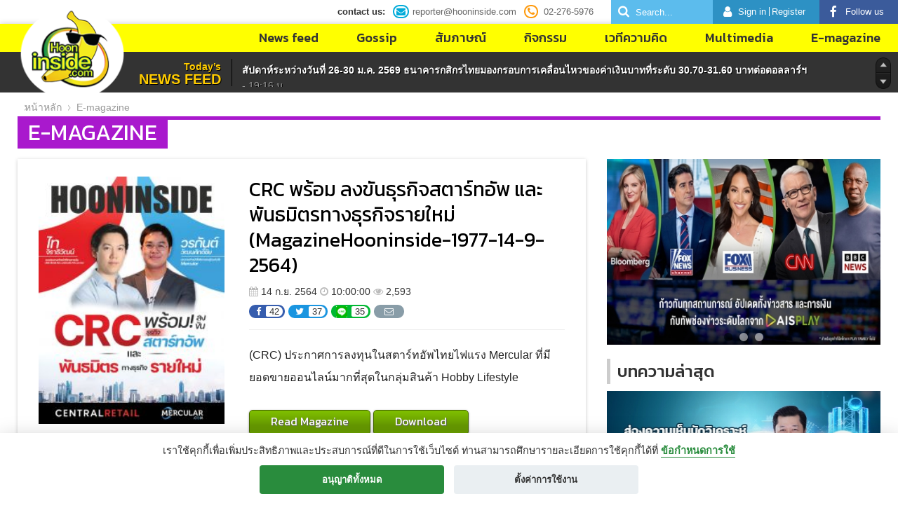

--- FILE ---
content_type: text/html; charset=UTF-8
request_url: https://www.hooninside.com/e-magazine/227445/view/2021/8/227445/original.pdf
body_size: 38972
content:
<!DOCTYPE HTML>
<html>
<head>
	<title>
		CRC พร้อม ลงขันธุรกิจสตาร์ทอัพ และพันธมิตรทางธุรกิจรายใหม่ (MagazineHooninside-1977-14-9-2564) | 		HoonInside รู้ลึก รู้จริง ทุกการลงทุน คลุกวงในหุ้นสไตล์กล้วยๆ
	</title>
	<meta charset="UTF-8">
			<meta name="viewport" content="width=device-width, initial-scale=1, maximum-scale=1">
	
	<!-- <meta name="format-detection" content=""> -->
	<meta name="description" 	content="HoonInside รู้ลึก รู้จริง ทุกการลงทุน คลุกวงในหุ้นสไตล์กล้วยๆ">
	<meta name="keywords" 		content="HoonInside รู้ลึก รู้จริง ทุกการลงทุน คลุกวงในหุ้นสไตล์กล้วยๆ">
	<meta name="author" 			content="Hooninside">
	<!-- <meta name="robots"				content="">
	<meta name="generator" 		content=""> -->


	<link rel="shortcut icon" type="image/png" href="https://www.hooninside.com/src.php/v1/hi/a/favicon.png" />

	<!-- Style Sheet -->
<!-- 	<link rel="stylesheet" href="//cdn.jsdelivr.net/jquery.sidr/2.2.1/stylesheets/jquery.sidr.dark.min.css"> -->
	<link rel="stylesheet" href="https://www.hooninside.com/src.php/v1/hi/a/common.css">
	<link rel="stylesheet" href="https://www.hooninside.com/src.php/v1/hi/a/core.css?ver=1.0.2">
	<link rel="stylesheet" href="https://www.hooninside.com/src.php/v1/hi/a/header.css">
	<link rel="stylesheet" href="https://www.hooninside.com/src.php/v1/hi/a/member.css">
	<link rel="stylesheet" href="https://www.hooninside.com/src.php/v1/hi/a/footer.css">
	<link rel="stylesheet" href="https://www.hooninside.com/src.php/v1/hi/a/banner.css">
	<link rel="stylesheet" href="https://www.hooninside.com/asset/js/jquery-ui/jquery-ui.min.css">


			<link rel="stylesheet" href="https://www.hooninside.com/src.php/v1/hi/a/page/home.css">
			<link rel="stylesheet" href="https://www.hooninside.com/src.php/v1/hi/a/page/article.css">
				<link rel="stylesheet" href="https://www.hooninside.com/src.php/v1/hi/a/page/magazine.css">
	
	



	<meta property="fb:app_id" content="133553557290814"/>
	<!-- <meta property="fb:admins" content="Hoon Insid"> -->
	<meta property="og:site_name" content="Hoon Insid">
	<meta property="og:type" content="article">
			<meta property="og:title"				content="CRC พร้อม ลงขันธุรกิจสตาร์ทอัพ และพันธมิตรทางธุรกิจรายใหม่ (MagazineHooninside-1977-14-9-2564)">
		<meta property="og:url"					content="https://www.hooninside.com/e-magazine/227445/view/2021/8/227445/original.pdf">

						<meta property="og:image"		content="https://www.hooninside.com/cache/content/2021/8/227445/1631531677_220x293_thumb.jpg">
		
		<meta property="og:description"	content="(CRC) ประกาศการลงทุนในสตาร์ทอัพไทยไฟแรง Mercular ที่มียอดขายออนไลน์มากที่สุดในกลุ่มสินค้า Hobby Lifestyle ">
		


	<script>
		var	site_url	= 'https://www.hooninside.com/',
				site_sid	= 'le3p250305pt1f4af2s69tmcgh';
				fb_url		= 'https://www.facebook.com/hooninside/';

		var logged_id = false;
	</script>
	<script src="https://www.hooninside.com/src.php/v1/hi/a/jquery.js"></script>
	<script src="https://www.hooninside.com/src.php/v1/hi/a/jquery-ui/jquery-ui.min.js"></script>
	<script src="https://www.hooninside.com/src.php/v1/hi/a/utils.js"></script>
	<script src="https://www.hooninside.com/src.php/v1/hi/a/jquery.validate.js"></script>



	<!-- Global site tag (gtag.js) - Google Analytics -->
	<script async src="https://www.googletagmanager.com/gtag/js?id=UA-116121418-1"></script>
	<script>
	  window.dataLayer = window.dataLayer || [];
	  function gtag(){dataLayer.push(arguments);}
	  gtag('js', new Date());

	  gtag('config', 'UA-116121418-1');
	</script>
</head>
<body>
	<div id="fb-root"></div>
	<script>(function(d, s, id) {
	  var js, fjs = d.getElementsByTagName(s)[0];
	  if (d.getElementById(id)) return;
	  js = d.createElement(s); js.id = id;
	  js.src = "//connect.facebook.net/th_TH/sdk.js#xfbml=1&version=v2.8&appId=133553557290814";
	  fjs.parentNode.insertBefore(js, fjs);
	}(document, 'script', 'facebook-jssdk'));
	</script>

	<div data-role="page">

		
		<div class="bg"
					>
			<section class="wrap wrap-shadow body-section">
				<header class="header">
	<h1 class="logo">
		<a href="https://www.hooninside.com/">
			<img src="https://www.hooninside.com/src.php/v1/hi/a/header/logo.png">
		</a>
	</h1>

	<div class="h-topbar">
		<div class="h-topbar-inner">
			<div class="h-topbar-col h-contact">
				<strong>contact us:</strong>
				<a href="mailto:reporter@hooninside.com">
					<span class="icon icon-mail">
						<i class="fa fa-envelope"></i>
					</span>
					reporter@hooninside.com
				</a>
				<a href="tel:022765976">
					<span class="icon icon-phone">
						<i class="fa fa-phone"></i>
					</span>
					02-276-5976
				</a>
			</div>
			<div class="h-topbar-col h-view-mode">
				<a href="https://www.hooninside.com/e-magazine/227445/view/2021/8/227445/original.pdf?change_view_mode=1">
					PC Version				</a>
			</div>
			<div class="h-topbar-col h-search">
				<form action="https://www.hooninside.com/search/" id="h-search-input">
					<a href="#">
						<i class="fa fa-search fa-lg"></i>
					</a>
					<input type="text" name="s" value="" placeholder="Search..." />
				</form>
			</div>
			<div class="h-topbar-col h-member">
				<i class="fa fa-user fa-lg"></i>
				<span class="none-signin">
											<a href="#" class="open-login-btn">Sign in</a>
						<a href="#" class="open-login-btn">Register</a>
									</span>
				<a	href="#"
						class="h-member-active-btn open-login-btn"></a>
			</div>
			<div class="h-topbar-col h-fb">
				<a href="https://www.facebook.com/hooninside/" target="_blank">
					<i class="fa fa-facebook fa-lg"></i>
					<span>Follow us</span>
				</a>
			</div>
			<div class="h-topbar-col h-menu-toggle">
				<a href="#" id="mobile-menu-toggle">
					<em>menu</em>
				</a>
			</div>
		</div>
	</div>

	<nav class="h-nav">
		<ul>
			<li><a href="https://www.hooninside.com/news-feed/" title="News feed">News feed</a></li>
			<li><a href="https://www.hooninside.com/gossip/" title="Gossip">Gossip</a></li>
			<li><a href="https://www.hooninside.com/interview/" title="สัมภาษณ์">สัมภาษณ์</a></li>
			<li><a href="https://www.hooninside.com/activity/" title="กิจกรรม">กิจกรรม</a></li>
			<li><a href="https://www.hooninside.com/idea/" title="เวทีความคิด">เวทีความคิด</a></li>
			<li><a href="https://www.hooninside.com/multimedia/" title="Multimedia">Multimedia</a></li>
			<li><a href="https://www.hooninside.com/e-magazine/" title="E-magazine">E-magazine</a></li>
		</ul>
	</nav>

	<div class="h-news-feed">
	<div class="h-nf-wrap clearfix">
		<div class="h-nf-title">
			<h2>
				<span>Today’s</span> NEWS FEED
			</h2>
		</div>

		<div class="h-nf-preview">
			<div class="h-nf-preview-wrap">
				<ul>
												<li  class="
								"
							>
								<a href="https://www.hooninside.com/news-feed/394785/view/">
									<em>สัปดาห์ถัดไป (26-30 ม.ค. 69) บริษัทหลักทรัพย์กสิกรไทย มอง ดัชนีหุ้นไทยมีแนวรับที่ 1,300 และ 1,285 จุด ขณะที่แนวต้านอยู่ที่ 1,330 และ 1,345 จุด <span> - 19:17  น.</span></em>								</a>
							</li>
														<li  class="
								"
							>
								<a href="https://www.hooninside.com/news-feed/394784/view/">
									<em>สัปดาห์ระหว่างวันที่ 26-30 ม.ค. 2569 ธนาคารกสิกรไทยมองกรอบการเคลื่อนไหวของค่าเงินบาทที่ระดับ 30.70-31.60 บาทต่อดอลลาร์ฯ <span> - 19:16  น.</span></em>								</a>
							</li>
														<li  class="
								"
							>
								<a href="https://www.hooninside.com/news-feed/394783/view/">
									<em> สรุปภาวะสินค้าเกษตรประจำสัปดาห์ วันที่ 19 - 23 มกราคม 2569 <span> - 18:45  น.</span></em>								</a>
							</li>
														<li  class="
								"
							>
								<a href="https://www.hooninside.com/news-feed/394782/view/">
									<em> ก.ล.ต. สั่ง STELLA เปิดเผยข้อมูลการเข้าทำธุรกรรมรับความช่วยเหลือทางการเงินจากบริษัท ธนา พาวเวอร์ โฮลดิ้ง จำกัด ซึ่งเป็นรายการที่เกี่ยวโยงกัน <span> - 18:43  น.</span></em>								</a>
							</li>
														<li  class="
								"
							>
								<a href="https://www.hooninside.com/news-feed/394781/view/">
									<em>บอร์ด AOT ตั้ง อภิรัฐ ไชยวงศ์น้อย, พลตำรวจเอก มนู เมฆหมอก , พลตำรวจโท จิรภพ ภูริเดช,มนตรี เดชาสกุลสม และกรรภคมณฑ์ โสภาศพิรุณศักดิ์ กลับเข้าดำรงตำแหน่ง กรรมการ ทอท.ต่ออีกวาระหนึ่ง    <span> - 18:30  น.</span></em>								</a>
							</li>
														<li  class="
								"
							>
								<a href="https://www.hooninside.com/news-feed/394780/view/">
									<em> Midea (ไมเดีย) ผู้นำด้านนวัตกรรมและหนึ่งในผู้ผลิตเครื่องใช้ไฟฟ้าในบ้านรายใหญ่ที่สุดของโลก วางแผนเพิ่มการลงทุนในไทย 10 ล้านเหรียญสหรัฐฯ พร้อมตั้งเป้าเพิ่มสาขา Midea Pro Shop ครบ 130 แห่งทั่วประเทศภายในปีนี้ <span> - 18:22  น.</span></em>								</a>
							</li>
														<li  class="
								"
							>
								<a href="https://www.hooninside.com/news-feed/394779/view/">
									<em>ก.ล.ต. ขยายระยะเวลานำส่งผลการตรวจสอบเป็นกรณีพิเศษ (special audit) ให้ MVP เป็นภายในวันที่ 31 มีนาคม 2569 <span> - 18:17  น.</span></em>								</a>
							</li>
														<li  class="
								 is-highlight "
							>
								<a href="https://www.hooninside.com/news-feed/394777/view/">
									<em>HotNews: ส่องความเห็นนักวิเคราะห์ ต่อดีล “เทเลนอร์” ขายหุ้น TRUE 24.95% <span> - 17:36  น.</span></em>								</a>
							</li>
														<li  class="
								"
							>
								<a href="https://www.hooninside.com/news-feed/394775/view/">
									<em>   AAV ส่งไม่ต่อให้ ไพรัชล์ พรพัฒนนางกูร เป็นCEO หลังสันติสุข คล่องใช้ยา เกษียณอายุ พร้อมตั้ง ธนิต ธนธรรมานนท์ นั่ง CFO มีผลตั้ง 31 มกราคม 2569    <span> - 17:33  น.</span></em>								</a>
							</li>
														<li  class="
								"
							>
								<a href="https://www.hooninside.com/news-feed/394776/view/">
									<em> ก.ล.ต. ใช้มาตรการลงโทษทางแพ่งกับผู้กระทำความผิด 1 ราย กรณีสร้างราคาหรือปริมาณการซื้อขายหุ้น TSR <span> - 17:31  น.</span></em>								</a>
							</li>
														<li  class="
								"
							>
								<a href="https://www.hooninside.com/news-feed/394774/view/">
									<em> สรุปมูลค่าการซื้อขายตามกลุ่มนักลงทุน นลท.ต่างชาติขาย 1,125.96	   ลบ.(SET)  <span> - 17:24  น.</span></em>								</a>
							</li>
														<li  class="
								"
							>
								<a href="https://www.hooninside.com/news-feed/394773/view/">
									<em> --สรุปมูลค่าการซื้อขายตามกลุ่มนักลงทุน นลท.ต่างชาติขาย 1,125.96	   ลบ.(SET)  <span> - 17:24  น.</span></em>								</a>
							</li>
														<li  class="
								"
							>
								<a href="https://www.hooninside.com/news-feed/394772/view/">
									<em>ก.ล.ต. แจ้งเตือนผู้ถือหุ้นกู้ ITD จำนวน 5 รุ่น ใช้สิทธิในการประชุมผู้ถือหุ้นกู้ ในวันที่ 27 มกราคม 2569 <span> - 17:07  น.</span></em>								</a>
							</li>
														<li  class="
								"
							>
								<a href="https://www.hooninside.com/news-feed/394771/view/">
									<em>  วันนี้ดัชนีตลาดหุ้นไทยปิดที่   1,314.39   จุด   เพิ่มขึ้น   2.75   จุด หรือ0.21   %    มูลค่าการซื้อขาย  50,899.36   ล้านบาท    <span> - 16:49  น.</span></em>								</a>
							</li>
														<li  class="
								"
							>
								<a href="https://www.hooninside.com/news-feed/394770/view/">
									<em>วันนี้mai      ปิดที่ระดับ 211.14      จุด   ลดลง   0.78       จุด หรือ  0.37  %  <span> - 16:48  น.</span></em>								</a>
							</li>
														<li  class="
								"
							>
								<a href="https://www.hooninside.com/news-feed/394769/view/">
									<em> วันนี้SETWB   ปิดที่ระดับ  578.95    จุด   ลดลง  6.67     จุด หรือ   1.14 %   <span> - 16:48  น.</span></em>								</a>
							</li>
														<li  class="
								"
							>
								<a href="https://www.hooninside.com/news-feed/394768/view/">
									<em>วันนี้SETESG ปิดที่ระดับ     820.98  จุด    ลดลง  2.66      จุด หรือ   0.32%   <span> - 16:48  น.</span></em>								</a>
							</li>
														<li  class="
								"
							>
								<a href="https://www.hooninside.com/news-feed/394767/view/">
									<em>วันนี้SETHD   ปิดที่ระดับ   1,218.22    จุด   ลดลง   4.69    จุด หรือ0.38   %  <span> - 16:48  น.</span></em>								</a>
							</li>
														<li  class="
								"
							>
								<a href="https://www.hooninside.com/news-feed/394766/view/">
									<em>วันนี้SETCLMV   ปิดที่ระดับ 641.79     จุด    ลดลง   2.20    จุด หรือ 0.34%    <span> - 16:48  น.</span></em>								</a>
							</li>
														<li  class="
								"
							>
								<a href="https://www.hooninside.com/news-feed/394765/view/">
									<em>วันนี้sSET   ปิดที่ระดับ   561.45   จุด    ลดลง   0.69    จุด หรือ  0.12 %   <span> - 16:48  น.</span></em>								</a>
							</li>
											</ul>
			</div>
		</div>

		<div class="h-nf-control">
			<a href="javascript:void(0)" class="prev"></a>
			<a href="javascript:void(0)" class="next"></a>
		</div>
	</div>
</div>
</header>

<div class="container article-page article-detail-page page-magazine">
		<div class="breadcrumb">
		<ul>
			<li><a href="https://www.hooninside.com/">หน้าหลัก</a></li>
							<li><a href="https://www.hooninside.com/e-magazine/">E-magazine</a></li>
					</ul>
	</div>
		<div class="page-title">
		<h1>
			<span>E-magazine</span>
		</h1>
	</div>
		<div class="row row21">
		<div class="col-main">
			<div class="col-inner">
				<div class="a-white-block">
					<div class="a-white-inner clearfix">

						<div class="content-image">
							<a href="2021/8/227445/original.pdf">
								<img src="https://www.hooninside.com/cache/content/2021/8/227445/1631531677_220x293_thumb.jpg">							</a>
						</div>
						<!-- .content-image -->
						<div class="content-detail">
							<div class="detail-title">
								<h1>CRC พร้อม ลงขันธุรกิจสตาร์ทอัพ และพันธมิตรทางธุรกิจรายใหม่ (MagazineHooninside-1977-14-9-2564)</h1>
							</div>

							<div class="a-detail-meta clearfix">
	<div class="author">
  	<p>
			<time>
				<i class="fa fa-calendar"></i>
				<em>14 ก.ย. 2564 <i class="fa fa-clock-o"></i> 10:00:00</em>
			</time>
			<span>
				<i class="fa fa-eye"></i>
				<em>2,593</em>
			</span>
		</p>
  </div>
  <ul class="share" data-id="227445" data-auth="7f2fdaa035f0a0c918a016504b48bd11c644fe07">
		<li>
			<a
				href="https://www.facebook.com/sharer/sharer.php?u=https://www.hooninside.com/e-magazine/227445/view/2021/8/227445/original.pdf&amp;t=<?$item['title'];?>"
				class="share-facebook"
				data-social-type="facebook"
				target="_blank"
			>
				<i class="fa fa-facebook"></i>
				<span>42</span>
			</a>
		</li>
		<li>
			<a
				href="https://twitter.com/intent/tweet?text=HoonInside Article: https://www.hooninside.com/e-magazine/227445/view/2021/8/227445/original.pdf"
				class="share-twitter"
				data-social-type="twitter"
				target="_blank"
			>
				<i class="fa fa-twitter"></i>
				<span>37</span>
			</a>
		</li>
		<li>
			<a
				href="https://social-plugins.line.me/lineit/share?url=https://www.hooninside.com/e-magazine/227445/view/2021/8/227445/original.pdf"
				class="share-line"
				data-social-type="line"
				target="_blank"
			>
				<i class="fa fa-line-app">
					<img src="https://www.hooninside.com/src.php/v1/hi/a/article/social-line.png">
				</i>
				<span>35</span>
			</a>
		</li>
		<li>
			<a
				href="mailto:?subject=HoonInside: CRC พร้อม ลงขันธุรกิจสตาร์ทอัพ และพันธมิตรทางธุรกิจรายใหม่ (MagazineHooninside-1977-14-9-2564)&amp;body=Reade this https://www.hooninside.com/e-magazine/227445/view/2021/8/227445/original.pdf"
				class="share-mail"
				data-social-type="mail"
			>
				<i class="fa fa-envelope-o"></i>
			</a>
		</li>
  </ul>
</div>
<script src="https://www.hooninside.com/src.php/v1/hi/a/meta.js"></script>

							<div class="detail-block">
								(CRC) ประกาศการลงทุนในสตาร์ทอัพไทยไฟแรง Mercular ที่มียอดขายออนไลน์มากที่สุดในกลุ่มสินค้า Hobby Lifestyle 
								<div class="read-magazine">
																				<a href="https://www.hooninside.com/pdf/227445/view/" class="btn" target="_blank">Read Magazine</a>
																						<a href="https://www.hooninside.com/a/resources/uploader/magazine/2021/8/227445/original.pdf" class="btn btn-warning" target="_blank">Download</a>
																		</div>
							</div>
						</div>
						<!-- .content detail -->

					</div>
				</div>

				<div class="a-white-block">
					<div class="a-white-inner clearfix">
						<style type="text/css">.adsbygoogle {padding-bottom: 10px;}.google-ads-wrap {overflow-x: hidden;}</style><div class="google-ads-wrap"><script async src="//pagead2.googlesyndication.com/pagead/js/adsbygoogle.js"></script>
<ins class="adsbygoogle adslot_1"
     style="display:block; text-align:center;width:100%;height:auto"
     data-ad-layout="in-article"
     data-ad-format="auto"
     data-ad-client="ca-pub-5340978123584462"
     data-ad-slot="9415587809"
></ins>
<script>(adsbygoogle = window.adsbygoogle || []).push({});</script></div>
<div class="relate-content">
  <div class="relate-content-inner">
    <div class="rc-title">
      <h2>
        <span>เนื้อหาที่เกี่ยวข้อง</span>
      </h2>
    </div>

    <div class="relate-content-list">
      <div class="row4 magazine-list"><div class="col">
  <div class="col-inner">
    <div class="white-space">
      <a href="https://www.hooninside.com/e-magazine/227305/view/" class="thumb"><img src="https://www.hooninside.com/cache/content/2021/8/227305/1631273562_220x293_thumb.jpg"></a>
      <a href="https://www.hooninside.com/e-magazine/227305/view/" class="meta clearfix">
        <div class="date"><em>13</em><span>ก.ย.<br>2564</span></div>
        <div class="title">รายวัน</div>
      </a>
    </div>
  </div>
</div>
<div class="col">
  <div class="col-inner">
    <div class="white-space">
      <a href="https://www.hooninside.com/e-magazine/227179/view/" class="thumb"><img src="https://www.hooninside.com/cache/content/2021/8/227179/1631185967_220x293_thumb.jpg"></a>
      <a href="https://www.hooninside.com/e-magazine/227179/view/" class="meta clearfix">
        <div class="date"><em>10</em><span>ก.ย.<br>2564</span></div>
        <div class="title">รายวัน</div>
      </a>
    </div>
  </div>
</div>
<div class="col">
  <div class="col-inner">
    <div class="white-space">
      <a href="https://www.hooninside.com/e-magazine/227024/view/" class="thumb"><img src="https://www.hooninside.com/cache/content/2021/8/227024/1631101040_220x293_thumb.jpg"></a>
      <a href="https://www.hooninside.com/e-magazine/227024/view/" class="meta clearfix">
        <div class="date"><em>9</em><span>ก.ย.<br>2564</span></div>
        <div class="title">รายวัน</div>
      </a>
    </div>
  </div>
</div>
<div class="col">
  <div class="col-inner">
    <div class="white-space">
      <a href="https://www.hooninside.com/e-magazine/226883/view/" class="thumb"><img src="https://www.hooninside.com/cache/content/2021/8/226883/1631017597_220x293_thumb.jpg"></a>
      <a href="https://www.hooninside.com/e-magazine/226883/view/" class="meta clearfix">
        <div class="date"><em>8</em><span>ก.ย.<br>2564</span></div>
        <div class="title">รายวัน</div>
      </a>
    </div>
  </div>
</div>
</div>    </div>
  </div>
</div>
					</div>
				</div>

				<div class="ads"><img src="https://www.hooninside.com/cache/banner/1521267027_760x100_no-image.png"></div>

<!--
				<div class="a-white-block">
					<div class="a-white-inner">
						<div class="fb-comments" data-href="https://www.hooninside.com/e-magazine/227445/view/2021/8/227445/original.pdf" data-numposts="5" data-width="100%"></div>
					</div>
				</div>
-->
			</div>
		</div>

		<div class="col-side article-side">
	<div class="col-inner">

					<div class="ads">
				<div class="ads-block" style="max-width: 405px"><div class="ads-wrap"><a href="https://www.ais.th/consumers?intcid=getpage-en-header_menu-logo" onclick="bannerClick(event, 'FnEcUOptx')"  class=" active"><img src="https://www.hooninside.com/cache/banner/1763004503_405x275_541.jpg"></a><a href="https://maxcard-campaign.com/maxcardplus " onclick="bannerClick(event, 'FnEcUOpto')"  class=" "><img src="https://www.hooninside.com/cache/banner/1755148112_405x275_532.png"></a><a href="https://www.nerubber.com/" onclick="bannerClick(event, 'FnEcUOpsU')"  class=" "><img src="https://www.hooninside.com/cache/banner/1759139382_405x275_512.png"></a></div></div>			</div>
			<!-- end: ads -->
		

		<div class="short-list short-list-e-magazine">
			<h1 class="short-list-title">บทความล่าสุด</h1>
									<div class="top-item">
							<a href="https://www.hooninside.com/news-feed/394777/view/" class="thumb">
								<img src="https://www.hooninside.com/cache/content/2026/0/394777/1769164541_405x205_thumb.jpg">
							</a>
							<h1><a href="https://www.hooninside.com/news-feed/394777/view/">HotNews: ส่องความเห็นนักวิเคราะห์ ต่อดีล “เทเลนอร์” ขายหุ้น TRUE 24.95%</a></h2>
							<p></p>
						</div>
												<div class="item clearfix">
								<a href="https://www.hooninside.com/activity/394756/view/" class="thumb">
									<img src="https://www.hooninside.com/cache/content/2026/0/394756/1769154846_89x59_thumb.jpg">
								</a>
								<div class="detail">
									<h1><a href="https://www.hooninside.com/activity/394756/view/">บริษัท บางกอก แอสเซท อินเตอร์กรุ๊ป จำกัด (มหาชน)  หรือ BKA สวัสดีปีใหม่ 2569 สำนักข่าวหุ้นอินไซด์</a></h2>
									<p></p>
								</div>
							</div>
													<div class="item clearfix">
								<a href="https://www.hooninside.com/activity/394741/view/" class="thumb">
									<img src="https://www.hooninside.com/cache/content/2026/0/394741/1769149462_89x59_thumb.jpg">
								</a>
								<div class="detail">
									<h1><a href="https://www.hooninside.com/activity/394741/view/">บลจ.บัวหลวง สวัสดีปีใหม่ 2569 สำนักข่าวหุ้นอินไซด์</a></h2>
									<p></p>
								</div>
							</div>
								</div>
		<!-- end: relate article -->

					<div class="ads"><div class="ads-block" style="max-width: 405px"><div class="ads-wrap"><a href="https://www.well-graded.com/" onclick="bannerClick(event, 'FnEcUOptp')"  class=" active"><img src="https://www.hooninside.com/cache/banner/1755499390_405x145_533.jpg"></a></div></div></div>
		
		<div class="short-list short-list-multimedia">
			<h1 class="short-list-title">มัลติมีเดีย</h1>
			<div class="top-item multimedia-item">
									<iframe src="//www.youtube.com/embed/XKD3pMX2IQw" frameborder="0" allowfullscreen></iframe>
					<h1><a href="https://www.hooninside.com/multimedia/394759/view/">พูด คุยสบายๆ... EKH ปี 70-71 จะดีกว่าปี 69 - หุ้นอินไซด์ ทอล์ค</a></h2>
					<p>พูด คุยสบายๆ... EKH ปี 70-71 จะดีกว่าปี 69 - หุ้นอินไซด์ ทอล์ค</p>
								<!--
<iframe src="https://www.youtube.com/embed/rYQFocB64XE" frameborder="0" allowfullscreen></iframe>
				<h1><a href="https://www.hooninside.com/article-detail/">คุยกับคุณโศภชา จาก GUNKUL </a></h2>
				<p>สคร.เตรียมเสนอ ครม.โอนหนี้เสียไอแบงก์ 5 หมื่นล้าน เข้า เอเอ็มซี พร้อมเพิ่มทุน หวังปล่อยกู้ใหม่เต็มศักยภาพ</p>
-->
			</div>
		</div>

	</div>
</div>
	</div>
</div>
	</section>
</div>

<section class="f-fb-promote">

	<div class="wrap">
		<div class="wrap-inner">
			<div class="f-fb-fanpage">
				<div id="f-fb-fanpage-output">
					<div
						class="fb-page"
						data-href="https://www.facebook.com/hooninside/"
						data-width="417"
						data-tabs="timeline"
						data-small-header="false"
						data-adapt-container-width="true"
						data-hide-cover="false"
						data-show-facepile="true"
					>
						<blockquote cite="https://www.facebook.com/hooninside/" class="fb-xfbml-parse-ignore">
							<a href="https://www.facebook.com/hooninside/">Hooninside</a>
						</blockquote>
					</div>
				</div>
			</div>

			<div class="f-fb-content">
				<div class="f-fb-content-inner">
					<div class="detail">
						<img src="https://www.hooninside.com/src.php/v1/hi/a/footer/fb-warn.png" class="warn">
						<p>สามารถติดตามหน้าเพจของ <a href="https://www.facebook.com/hooninside/" target="_blank">หุ้นอินไซด์</a> เพื่อรับข่าวเด่นและประเด็นที่คุณไม่ควรพลาดได้ตามขั้นตอนนี้</p>
					</div>
					<div class="step"><img src="https://www.hooninside.com/src.php/v1/hi/a/footer/fb-step.png"></div>
					<div class="bubble"><img src="https://www.hooninside.com/src.php/v1/hi/a/footer/fb-bubble.png"></div>
				</div>
			</div>
		</div>
	</div>

	<div class="shadow"></div>
</section>
<script src="https://www.hooninside.com/src.php/v1/hi/a/jquery.rwd-fb-plugin.js"></script>
<script src="https://www.hooninside.com/src.php/v1/hi/a/f-fb.js"></script>
<footer class="wrap">
	<div class="wrap-inner">
		<ul class="clearfix">
			<li><a href="https://www.hooninside.com/about/" title="เกี่ยวกับเรา">เกี่ยวกับเรา</a></li>
			<li><a href="https://www.hooninside.com/faq/" title="คำถามที่ถามบ่อย">คำถามที่ถามบ่อย</a></li>
			<li><a href="https://www.hooninside.com/term-of-use/" title="ข้อกําหนดการใช้">ข้อกําหนดการใช้</a></li>
			<li><a href="https://www.hooninside.com/contact-us/" title="ติดต่อเรา">ติดต่อเรา</a></li>
		</ul>
		<p>&copy; Copyrights 2017-2021 Alright Reserved, <span>HoonInside Co., Ltd.</span>

<!-- BEGIN EFFECTIVE MEASURE CODE -->
<!-- COPYRIGHT EFFECTIVE MEASURE -->
<!--
<script type="text/javascript" language="JavaScript">
//<![CDATA[
document.write(unescape('%3Cscript%20type%3D%22text/javascript%22%20language%3D%22JavaScript%22%20src%3D%22'));
document.write('https://th-ssl')
+unescape('.effectivemeasure.net/em.js%22%3E%3C/script%3E'));
//]]>
</script>
<noscript>
<img src="//th.effectivemeasure.net/em_image" alt="" style="position:absolute; left:-5px;" />
</noscript>
-->
		</p>
	</div>
</footer>

<div id="sidr">
  <div class="mobile-menu-wrap">

  	<div class="button-set">
  		<a href="#" class="close-btn" id="mobile-close-btn">
				<i class="fa fa-times fa-lg"></i>
				Close
			</a>
		</div>

		<div class="mobile-menu-account">
			<i class="fa fa-user"></i>
							<a href="#" class="open-login-btn">Sign in</a>
				<a href="#" class="open-login-btn">Register</a>
					</div>

		<h2>เนื้อหาและบทความของเรา</h2>
		<ul>
			<li><a href="https://www.hooninside.com/news-feed/" title="News feed">News feed</a></li>
			<li><a href="https://www.hooninside.com/gossip/" title="Gossip">Gossip</a></li>
			<li><a href="https://www.hooninside.com/interview/" title="สัมภาษณ์">สัมภาษณ์</a></li>
			<li><a href="https://www.hooninside.com/activity/" title="กิจกรรม">กิจกรรม</a></li>
			<li><a href="https://www.hooninside.com/idea/" title="เวทีความคิด">เวทีความคิด</a></li>
			<li><a href="https://www.hooninside.com/multimedia/" title="Multimedia">Multimedia</a></li>
			<li><a href="https://www.hooninside.com/e-magazine/" title="E-magazine">E-magazine</a></li>
		</ul>

		<h2>ข้อมูลของเรา</h2>
		<ul class="sub-nav">
			<li><a href="https://www.hooninside.com/about/" title="เกี่ยวกับเรา">เกี่ยวกับเรา</a></li>
			<li><a href="https://www.hooninside.com/faq/" title="คำถามที่ถามบ่อย">คำถามที่ถามบ่อย</a></li>
			<li><a href="https://www.hooninside.com/term-of-use/" title="ข้อกําหนดการใช้">ข้อกําหนดการใช้</a></li>
			<li><a href="https://www.hooninside.com/contact-us/" title="ติดต่อเรา">ติดต่อเรา</a></li>
		</ul>
  </div>
</div>

<div class="member-popup">
	<div class="bg"></div>
	<div class="popup-wrap popup-login">
	<div class="member-popup-head">
		<h1>Sign up to <em>Hoon Inside</em></h1>
		<a href="#" class="close"></a>
	</div>
	<div class="member-popup-wrap">
		<div class="row popup-row-login">
			<div class="col">
				<div class="col-inner">
					<!-- <h2>ลงทะเบียนเพื่อเป็นสมาชิก</h2> -->

					<div class="fb-login-block">
						<h2>ลงทะเบียนเพื่อเป็นสมาชิก</h2>
												<a href="https://www.facebook.com/v2.5/dialog/oauth?client_id=268726073673032&state=1b3952e5209ae0a524b56fd9b0850dca&response_type=code&sdk=php-sdk-5.6.2&redirect_uri=https%3A%2F%2Fwww.hooninside.com%2Ffb-login.php&scope=email"></a>
					</div>

					<div class="split-line">
						<span>หรือ</span>
					</div>


					<form method="post" id="login-form" class="member-form">
						<fieldset>
							<input type="hidden" name="auth" value="le3p250305pt1f4af2s69tmcgh">

							<div class="msg-block">
								<p>ชื่อหรือรหัสของคุณไม่ถูกต้อง</p>
							</div>

							<div class="input-block">
								<p><input type="text" id="login_email" name="login_email" placeholder="อีเมล์ของคุณ"></p>
								<div class="hint">
									<p>Please, check your email format before submit.</p>
								</div>
							</div>

							<div class="input-block">
								<p><input type="password" id="login_passwd" name="login_passwd" placeholder="รหัสผ่าน"></p>
								<div class="hint">
									<p>Please, Enter you password.</p>
								</div>
							</div>

							<div class="button-block">
								<button type="submit">ลงชื่อเข้าใช้งาน</button>
								<label class="check-block">
									<input type="checkbox">
									จำรหัสผ่าน?
								</label>
							</div>
						</fieldset>
					</form>
				</div>
			</div>
			<!-- login column -->

			<div class="col">
				<div class="col-inner">

					<form method="post" id="register-form" class="member-form">
						<fieldset>
							<h2>ลงทะเบียนเพื่อเป็นสมาชิก</h2>

							<input type="hidden" name="auth" value="le3p250305pt1f4af2s69tmcgh">

							<div class="msg-block">
								<p></p>
							</div>

							<div class="clearfix">
								<div class="input-block-col input-col-left">
									<div class="input-block">
										<p>
											<input type="text" id="regis_fname" name="regis_fname" placeholder="ชื่อของคุณ">
										</p>
										<div class="hint">
											<p>Please, Enter minimum 3 character.</p>
										</div>
									</div>
								</div>
								<div class="input-block-col input-col-right">
									<div class="input-block">
										<p>
										<input type="text" id="regis_lname" name="regis_lname" placeholder="นามสกุล">
										</p>
										<div class="hint">
											<p>Please, Enter minimum 3 character.</p>
										</div>
									</div>
								</div>
							</div>

							<div class="input-block">
								<p>
									<input type="text" id="regis_email" name="regis_email" placeholder="อีเมล์ของคุณ">
								</p>
								<div class="hint">
									<p>Please, check your email format before submit.</p>
								</div>
							</div>

							<div class="input-block">
								<p>
									<input type="password" id="regis_passwd" name="regis_passwd" placeholder="รหัสผ่าน">
								</p>
								<div class="hint">
									<p>Please, Enter minimum 6 character.</p>
								</div>
							</div>

							<div class="text-block">
								<label class="checkbox-block">
									<input type="checkbox" name="regis_subscribe" value="1">
									คุณต้องการรับข่าวสารทางเมล์จากเรา?
								</label>
							</div>

							<div class="button-block">
								<button type="submit">สมัครสมาชิก</button>
<!-- 								<a href="#">นโยบายการใช้งาน</a> -->
							</div>
						</fieldset>
					</form>

				</div>
			</div>
			<!-- register column -->

			</div>
		<!-- .row -->

	</div>
	<div class="member-popup-foot">
		<button class="forget-btn">คุณลืมรหัสผ่านของคุณใช่หรือไม่?</button>
	</div>
</div>
<div class="popup-wrap popup-forget">
	<div class="member-popup-head">
		<h1>Forget Password</h1>
		<a href="#" class="close"></a>
	</div>
	<div class="member-popup-wrap">
			<form method="post" id="forget-pass-form" class="member-form">
				<fieldset>
					<input type="hidden" name="auth" value="le3p250305pt1f4af2s69tmcgh">
					<p class="description">กรุณากรอกอีเมล์ที่คุณใช้สมัครสมาชิกแล้วกดส่งเมล์</p>
					<div class="input-block">
						<p>
							<input type="text" id="forget_email" name="forget_email" placeholder="อีเมล์ของคุณ">
						</p>
						<div class="hint">
							<p>Please, check your email format before submit.</p>
						</div>
					</div>
					<div class="button-block">
						<button type="submit">ส่งเมล์</button>
					</div>
				</fieldset>
			</form>
	</div>
	<div class="member-popup-foot">
		<button class="go-login-btn">กลับไปยังหน้าลงชื่อเข้าใช้งาน</button>
	</div>
</div>
</div>



<!-- Javascript -->
<script src="//cdn.jsdelivr.net/jquery.sidr/2.2.1/jquery.sidr.min.js"></script>
<script src="https://www.hooninside.com/src.php/v1/hi/a/core.js"></script>
<script src="https://www.hooninside.com/src.php/v1/hi/a/h-nf.js"></script>
<script src="https://www.hooninside.com/src.php/v1/hi/a/mp.js"></script>

<script src="https://www.hooninside.com/asset/js/cookieconsent/cookieconsent.js"></script>
<script src="https://www.hooninside.com/asset/js/cookieconsent/custom.js"></script>




<!-- BEGIN EFFECTIVE MEASURE CODE -->
<!-- COPYRIGHT EFFECTIVE MEASURE -->
<script type="text/javascript" language="JavaScript">
//<![CDATA[
document.write(unescape('%3Cscript%20type%3D%22text/javascript%22%20language%3D%22JavaScript%22%20src%3D%22'));
document.write('https://th-ssl')
+unescape('.effectivemeasure.net/em.js%22%3E%3C/script%3E'));
//]]>
</script>
<noscript>
<img src="//th.effectivemeasure.net/em_image" alt="" style="position:absolute; left:-5px;" />
</noscript>
</body>
</html>


--- FILE ---
content_type: text/html; charset=utf-8
request_url: https://www.google.com/recaptcha/api2/aframe
body_size: 267
content:
<!DOCTYPE HTML><html><head><meta http-equiv="content-type" content="text/html; charset=UTF-8"></head><body><script nonce="fJJyRSe7mjUvoMUZ2wjWIQ">/** Anti-fraud and anti-abuse applications only. See google.com/recaptcha */ try{var clients={'sodar':'https://pagead2.googlesyndication.com/pagead/sodar?'};window.addEventListener("message",function(a){try{if(a.source===window.parent){var b=JSON.parse(a.data);var c=clients[b['id']];if(c){var d=document.createElement('img');d.src=c+b['params']+'&rc='+(localStorage.getItem("rc::a")?sessionStorage.getItem("rc::b"):"");window.document.body.appendChild(d);sessionStorage.setItem("rc::e",parseInt(sessionStorage.getItem("rc::e")||0)+1);localStorage.setItem("rc::h",'1769248248565');}}}catch(b){}});window.parent.postMessage("_grecaptcha_ready", "*");}catch(b){}</script></body></html>

--- FILE ---
content_type: text/css;charset=UTF-8
request_url: https://www.hooninside.com/src.php/v1/hi/a/footer.css
body_size: 4728
content:
@charset 'utf-8';


/**
* This files process about common block of footer
*	such as 'latest E-book', 'facebook fanpage', 'copyright'
*/
footer .wrap-inner { padding: 15px 0; 	}
footer ul {margin-bottom: 5px;}
footer li {
	float: left;
	font: 300 16px/20px Kanit;
	}
footer li:before {
	content: '-';
	padding: 0 8px;
	color: #a1a0a0;
	}
footer li:first-child:before {display: none;}
footer li a {
	display: inline;}
footer p {
	font-size: 13px;
	line-height: 16px;
	color: #999999;
	}




/** Latest Ebook in footer */
.f-emag {
	min-height: 300px;

	background: rgb(18,97,126);
	background: -moz-linear-gradient(top, rgba(18,97,126,1) 0%, rgba(4,54,73,1) 100%);
	background: -webkit-linear-gradient(top, rgba(18,97,126,1) 0%,rgba(4,54,73,1) 100%);
	background: linear-gradient(to bottom, rgba(18,97,126,1) 0%,rgba(4,54,73,1) 100%);
	filter: progid:DXImageTransform.Microsoft.gradient( startColorstr='#12617e', endColorstr='#043649',GradientType=0 );
	}
.f-emag-title {
	padding: 20px 0;
	border-bottom: solid 1px rgba(0,0,0,0.1);
	font: 700 48px/48px MohaveB;
	color: #fff;
	text-align: center;
	text-transform: uppercase;
	text-shadow: 0 2px 5px #0c4358;
	}
.f-emag-list {
	padding: 50px 0 20px 0;
	border-top: solid 1px rgba(255,255,255,0.05);
	}
.f-emag-list ul {
	margin: 0 20px;
	}
.f-emag-list li {
	float: left;
	padding-bottom: 30px;
	width: 25%;
	text-align: center;
	}
.f-emag-list .inner {margin: 0 10px;}
.f-emag-list .cover {
	font-size: 0;
	line-height: 0;
	}
.f-emag-list .cover img {
	max-width: 100%;
	box-shadow: 0 2px 10px #042c3c;
	}
.f-emag-list h2 {
	padding-top: 18px;
	}
.f-emag-list h2 a {
	display: inline-block;
	padding: 2px 0;
	border-radius: 15px;
	width: 150px;
	max-width: 100%;
	background: rgba(0,0,0,0.5);
	font: 300 16px/20px Kanit;
	color: #fff;
	}



/** Facebook fanpage promote in footer */
.f-fb-promote {
	position: relative;
	background: #ebebeb;
	}
.f-fb-promote .wrap {
	background: url(../img/footer/fb-bg.jpg) bottom right no-repeat;
	}
.f-fb-promote .shadow {
	position: absolute;
	bottom: 0;
	left: 0;
	width: 100%;
	height: 20px;
	box-shadow: inset 0 -8px 20px -10px #999;
	z-index: 100;
	}
.f-fb-fanpage {
	float: left;
	padding: 25px 0;
	width: 33%;
	}
#f-fb-fanpage-output {
	height: 300px;
	background: #fff;
	overflow: hidden;
	}


.f-fb-content {
	position: relative;
	float: left;
	margin-top: 30px;
	width: 65%;
	height: 320px;
	}
.f-fb-content-inner {margin-left: 5%;}
.f-fb-content .bubble {
	position: absolute;
	bottom: 0;
	right: 0;
	font-size: 0;
	line-height: 0;
	width: 35%;
	}
.f-fb-content .bubble img {width:100%;}
.f-fb-content .step {
	margin: 25px 40% 0 0;
	}
.f-fb-content .step img {max-width: 100%;}

.f-fb-content .detail {
	position: relative;
	padding-left: 25%;
	width: 68%;
	font: 300 24px/30px Kanit;
	color: #807d7d;
	}
.f-fb-content .detail a {color: #669900;}
.f-fb-content .detail .warn {
	position: absolute;
	top: 5px;
	left: 0;
	width: 25%;
	}











/** --------------------------------------------------------------------------------------------------------------
*
* Hack CSS for Responsive template
*
*--------------------------------------------------------------------------------------------------------------*/

@media all and (max-width: 992px)
{
	footer ul.clearfix {display: none;}
	footer p {text-align: center;}
	footer p span {display: inline-block;}

	.f-emag-list { padding: 40px 0 20px 0; }
	.f-emag-list .cover img {
		width: 100%;
		max-width: 180px;
		}

	.f-fb-content .bubble {display: none;}
	.f-fb-content .step {margin: 15px 0 0 0;}
	.f-fb-content .detail {
		font: 300 18px/24px Kanit;
		}
}
/* end: 992px */


@media all and (max-width: 720px)
{

	.f-emag-list { padding: 30px 0 10px 0; }
	.f-emag-list li { width: 50%; }
	.f-emag-list li:nth-child(3) {clear: both;}


	.f-fb-fanpage {
		width: 50%;
		}
	.f-fb-content {
		width: 50%;
		}
	.f-fb-content-inner {margin-left: 20px;}
	.f-fb-content .bubble {display: none;}
	.f-fb-content .step {margin-top: 15px;}

	.f-fb-content .detail {
		padding-left: 0;
		width: auto;
		font: 300 18px/24px Kanit;
		}
	.f-fb-content .detail .warn {
		position: relative;
		top: inherit;
		left: inherit;
		width: auto;
		}
}
/* end: 720px */


@media all and (max-width: 540px)
{
	.f-emag-title {
		padding: 15px 0;
		font-size: 36px;
		line-height: 36px;
		}
	.f-emag-list ul {margin: 0 10px;}
	.f-emag-list li {
		float: left;
		padding-bottom: 20px;
		}
	.f-emag-list h2 { padding-top: 10px; }


	.f-fb-promote {display: block;}
	.f-fb-fanpage {
		float: none;
		width: auto;
		}
	.f-fb-content { display: none; }
}
/* end: 540px */


@media all and (max-width: 480px)
{
	.f-emag-list { padding: 20px 0 0 0; }
	.f-emag-list h2 a {
		font-size: 14px;
		line-height: 18px;
		width: 120px;
		}
}
/* end: 480px */


--- FILE ---
content_type: text/css;charset=UTF-8
request_url: https://www.hooninside.com/src.php/v1/hi/a/banner.css
body_size: 983
content:
@charset 'utf-8';


.banner {
	font-size: 0;
	line-height: 0;
	}
.banner img {max-width: 100%;}

.banner-top {
	padding: 10px;
	background: #1e1e1e;
	}
.banner-top-wrap {
	text-align: center;
	}

/** Advertising */

.ads {
	position: relative;
	font-size: 0;
	line-height: 0;
	}
.ads a {display: block;}
.ads img {
	display: block;
	width: 100%;
}

.ads+.ads {margin-top: 4px;}



.first-visit-popup {
	position: fixed;
	top: 0;
	left: 0;
	width: 100%;
	height: 100%;
	background: rgba(0,0,0,0.5);
	overflow: auto;
	z-index: 10000;
	cursor: pointer;
}
.first-visit-popup .fvp-wrap {
	padding: 20px;
}
.first-visit-popup .fvp-wrap .inner {
	position: relative;
	float: none;
	margin: 50px auto;
	padding: 20px;
	max-width: 960px;
	background: #fff;
	font-size: 0;
	line-height: 0;
}
.first-visit-popup .fvp-wrap img {width: 100%;}
.first-visit-popup .close img {
	position: absolute;
	top: -16px;
	right: -16px;
	width: 32px;
}
/*.first-visit-popup p {
	padding-top: 15px;
	text-align: right;
	font-size: 16px;
	line-height: 24px;
}*/


--- FILE ---
content_type: text/css;charset=UTF-8
request_url: https://www.hooninside.com/src.php/v1/hi/a/page/home.css
body_size: 5988
content:
@charset 'utf-8';

.home-row1 {
	padding-top: 15px;
	padding-bottom: 20px;
	}
.home-row2,
.home-row3 {
	padding-top: 20px;
	padding-bottom: 20px;
	}


.hilight-news {
	position: relative;
	font-size: 0;
	line-height: 0;
	}
.hilight-news .hotnews-wrap {
	position: relative;
	width: 100%;
	overflow: hidden;
	}
.hotnews-item {
	position: absolute;
	top: 0;
	left: 100%;
	width: 100%;
	}
.hotnews-item.active {
	position: relative;
	top: inherit;
	left: inherit;
	}
.hotnews-item.next {z-index: 100;}
.hilight-news .control {
	padding: 10px 0 0 5px;
	}
.hilight-news .control a {
	display: inline-block;
	margin: 0 5px;
	border-radius: 10px;
	width: 14px;
	height: 14px;
	background: #ccc;
	}
.hilight-news .control a.active {
	background: #888;
	}

.hilight-news img {width: 100%;}
.hilight-news .label {
	position: absolute;
	top: -3px;
	left: -3px;
	width: 131px;
	height: 107px;
	background: url(../../img/home/hot-news-label.png) no-repeat left;
	}
.hilight-news .description {
	position: absolute;
	bottom: 0;
	left: 0;
	width: 100%;
	background: rgba(0,0,0,0.6);
	}
.hilight-news .inner {
	display: block;
	margin: 15px 25px;
	font: 300 16px/22px Kanit;
	color: #fff;
	text-shadow: 1px 1px 1px #000;
	}
.hilight-news .inner h1 {
	font-size: 24px;
	line-height: 30px;
	font-weight: 400;
	}


/** Ads Slide */
.home-ads-slide {
	background: #088871;
	}
.home-ads-slide .wrap {
	min-height: 100px;
	background: #151515;
	}
.home-ads {margin-bottom: 20px;}



/** Home news feeed */
.h-nf .col-inner {
	position: relative;
}
.h-nf-block {
	position: absolute;
	top: -20px;
	right: 0;
	width: 100%;
	height: 0;
	background: #ffcc00;
	overflow: hidden;
}
.h-nf .title {
	position: relative;
	/* margin-top: 0; */
	padding: 6px 10px;
	border-bottom: solid 1px #e57100;
	background: #ff7e00;
	font: 500 14px/16px Kanit;
	/* font-size: 18px;
	line-height: 20px;
	font-weight: bold; */
	color: #fff;
}
.h-nf .title span {
	display: block;
	font-size: 22px;
	line-height: 26px;
}
.h-nf .title .arrow {
	display: block;
	position: absolute;
	top: 14px;
	width: 19px;
	height: 19px;
}
.h-nf .title .arrow.up {
	right: 40px;
	background: url(../../img/home/nf-arrow-up.png) no-repeat;
}
.h-nf .title .arrow.down {
	right: 13px;
	background: url(../../img/home/nf-arrow-down.png) no-repeat;
}
.h-nf-list a {
	position: relative;
	display: block;
	padding: 8px 10px;
	color: #fff;
}
.h-nf-list .has-bubble a {
	padding-right: 45px;
}
.h-nf-list li {
	border-top: solid 1px #ffdb4d;
	border-bottom: solid 1px #e5b700;
}
.h-nf-list li h1 {
	margin-bottom: 5px;
	/* font: 300 16px/20px Kanit; */
	font-size: 14px;
	line-height: 20px;
	font-weight: bold;
	color: #000;
}
.h-nf-list li p {
	font-size: 13px;
	color: #7d7246;
	}
.h-nf-list .is-highlight h1 {font-weight: bold;}
.h-nf-list .is-highlight h1,
.h-nf-list .is-highlight p {
	color: #c00;
	}
.h-nf-list .nf-bubble {
	position: absolute;
	top: 10px;
	right: 10px;
	padding: 8px 0;
	border-radius: 20px;
	width: 30px;
	background: #cc0000;
	text-align: center;
	font-size: 14px;
	line-height: 14px;
	font-weight:  bold;
	color: #fff;
	}
.h-nf-list .nf-bubble.nf-bubble-ex {
	background: #006699;
	}
.h-nf-fg {
	position: absolute;
	bottom: 0;
	left: 0;
	width: 100%;
	height: 80px;

	/* Permalink - use to edit and share this gradient: http://colorzilla.com/gradient-editor/#ffcc00+0,77620e+100&0+0,1+78 */
	background: -moz-linear-gradient(top, rgba(255,204,0,0) 0%, rgba(149,121,11,1) 78%, rgba(119,98,14,1) 100%); /* FF3.6-15 */
	background: -webkit-linear-gradient(top, rgba(255,204,0,0) 0%,rgba(149,121,11,1) 78%,rgba(119,98,14,1) 100%); /* Chrome10-25,Safari5.1-6 */
	background: linear-gradient(to bottom, rgba(255,204,0,0) 0%,rgba(149,121,11,1) 78%,rgba(119,98,14,1) 100%); /* W3C, IE10+, FF16+, Chrome26+, Opera12+, Safari7+ */
	filter: progid:DXImageTransform.Microsoft.gradient( startColorstr='#00ffcc00', endColorstr='#77620e',GradientType=0 ); /* IE6-9 */
	}



/** Short list */
.home-row3 .row3 .col:nth-child(4),
.home-row3 .row3 .col:nth-child(5) {
	float: right !important;
}
.short-list-gossip .short-list-title {
	border-color: #ff9900;
	}
.short-list-interview .short-list-title {
	border-color: #99cc33;
	}
.short-list-multimedia .short-list-title {
	border-color: #ff6666;
	}
.short-list-activity .short-list-title {
	border-color: #996633;
	}
.short-list-idea .short-list-title {
	border-color: #0099cc;
	}





/** --------------------------------------------------------------------------------------------------------------
*
* Hack CSS for Responsive template
*
*--------------------------------------------------------------------------------------------------------------*/

@media all and (max-width: 1200px)
{
}
/* end: 1200px */

@media all and (max-width: 1080px)
{
}
/* end: 1200px */

@media all and (max-width: 992px)
{

	.hilight-news .inner { margin: 10px 15px;}
	.hilight-news .inner p {
		font-size: 14px;
		line-height: 20px;
		}
	.hilight-news .inner h1 {
		font-size: 18px;
		line-height: 22px;
		}
}
/* end: 992px */

@media all and (max-width: 820px) {
	.home-ads-slide .wrap {
		position: relative;
		padding-top: 200px;
		}
	.home-ads-slide .container {
		margin: 0;
	}
	.home-ads-slide .col-main {
		float: none;
		width: auto;
	}
	.col-side.h-nf {
		position: absolute;
		top: 0;
		left: 0;
		width: 100%;
		height: 250px;
		z-index: 10000;
		}
	.col-side.h-nf .col-inner {margin: 0;}
	.h-nf-block {top: 0;}
	.h-nf-fg {height: 50px;}
}

@media all and (max-width: 720px)
{
	.home-row1 .col-side { margin-top: 20px }
	/* .home-row1 .col-side {display: none;} */

}
/* end: 720px */


@media all and (max-width: 540px)
{
	.hilight-news .inner {
		margin: 0 20px;
		padding: 10px 0;
		}
	.hilight-news .description {
		position: relative;
		bottom: inherit;
		left: inherit;
		background: #121212;
		}
	.hilight-news .inner h1 {
		margin-bottom: 5px;
		font-size: 16px;
		line-height: 20px;
		}
	.hilight-news .inner p {
		font-size: 13px;
		line-height: 20px;
		}
}
/* end: 540px */


@media all and (max-width: 480px)
{
}
/* end: 480px */


--- FILE ---
content_type: text/css;charset=UTF-8
request_url: https://www.hooninside.com/src.php/v1/hi/a/page/magazine.css
body_size: 2893
content:
@charset 'utf-8';




.page-magazine .page-title h1 { border-color: #a919cd; }
.page-magazine .page-title h1 span {
	background-color: #a919cd;
	text-transform: uppercase;
	color: #fff;
	}
.page-magazine .a-detail-meta .author,
.page-magazine .a-detail-meta .share {
	float: none;
	padding-bottom: 10px;
}


.magazine-filter {
	position: relative;
	margin: 0 5px 20px 5px;
	padding: 5px;
	box-shadow: 0 1px 5px #ccc;
	font: 300 16px/18px Kanit;
	color: #666;
	}
.magazine-filter .filter-block label {
	display: inline-block;
	margin-right: 8px;
	padding: 5px 20px 5px 10px;
	border-right: solid 1px #eee;
	}
.magazine-filter .filter-block select {
	padding: 2px 20px 2px 0;
   background: url(../../img/core/dropdown-arrow.png) no-repeat right #fff;
	font: 300 16px/18px Kanit;

   -webkit-appearance: none;
	}
.magazine-filter .total-result {
	position: absolute;
	top: 10px;
	right: 20px;
	}

.magazine-list .col-inner {
	margin: 5px 5px 10px 5px;
	background: #fff;
	box-shadow: 0 1px 5px #ccc;
	}
.magazine-list .col-inner .white-space {
	margin: 0 5px;
	padding: 5px 0;
}
.magazine-list .thumb {
	font-size: 0;
	line-height: 0;
	}
.magazine-list .thumb img {
	width: 100%;
	}
.magazine-list .meta {padding: 5px 0;}
.magazine-list .date {
	float: left;
	border-right: solid 1px #ddd;
	padding-left: 3%;
	width: 43%;
	font: 500 14px/14px Kanit;
	color: #333;
	}
.magazine-list .date em {
	display: inline-block;
	float: left;
	width: 40px;
	font-size: 34px;
	line-height: 28px;
	}
.magazine-list .date span {
	display: inline-block;
	}
.magazine-list .title {
	float: left;
	padding: 0 0 0 4%;
	width: 48%;
	font: 500 15px/16px Kanit;
	color: #333;
	}


.page-magazine .a-white-block {
	margin: 0 0 20px 0;
	padding: 10px;
	}
.page-magazine .content-image {
	float: left;
	width: 40%;
	}
.page-magazine .content-image a {
	display: block;
	margin-right: 35px;
	font-size: 0;
	line-height: 0;
	}
.page-magazine .content-image img {width: 100%;}
.page-magazine .content-detail {
	float: left;
	width: 60%;
	}
.page-magazine .read-magazine {
	margin-top: 30px;
}


	@media all and (min-width: 961px) {
		.magazine-list .col:nth-child(4n+1) {
			clear: both;
		}

	}
@media all and (max-width: 960px) {
	.magazine-list .col:nth-child(2n+1) {
		clear: both;
	}
	.magazine-list .col {
		width: 50% !important;
	}
}

@media all and (max-width: 480px) {
	.magazine-filter .total-result {
		position: relative;
		top: inherit;
		right: inherit;
		padding: 0 0 3px 10px;
	}


	.page-magazine .content-image,
	.page-magazine .content-detail {
		float: none;
		width: auto;
	}
	.page-magazine .content-image {
		margin-bottom: 20px;
		text-align: center;
	}
	.page-magazine .content-image a {margin: 0;}
	.page-magazine .content-image img {
		max-width: 100%;
	}

}

@media all and (max-width: 420px){
	.magazine-list .date {border: none;}
	.magazine-list .date {
		padding-left: 0;
		width: 30%;
	}
	.magazine-list .title {
		width: 65%;
	}
}


--- FILE ---
content_type: text/css;charset=UTF-8
request_url: https://www.hooninside.com/src.php/v1/hi/a/font/mohave/style.css
body_size: 1219
content:
/* Generated by Font Squirrel (http://www.fontsquirrel.com) on April 16, 2014 */



@font-face {
    font-family: 'MohaveB';
    src: url('mohave-bold-webfont.eot');
    src: url('mohave-bold-webfont.eot?#iefix') format('embedded-opentype'),
         url('mohave-bold-webfont.woff') format('woff'),
         url('mohave-bold-webfont.ttf') format('truetype'),
         url('mohave-bold-webfont.svg#mohavebold') format('svg');
    font-weight: normal;
    font-style: normal;
	}
/*
@font-face {
    font-family: 'MohaveSB';
    src: url('mohave-semibold-webfont.eot');
    src: url('mohave-semibold-webfont.eot?#iefix') format('embedded-opentype'),
         url('mohave-semibold-webfont.woff') format('woff'),
         url('mohave-semibold-webfont.ttf') format('truetype'),
         url('mohave-semibold-webfont.svg#mohavesemibold') format('svg');
    font-weight: normal;
    font-style: normal;
	}
@font-face {
    font-family: 'Mohave';
    src: url('mohave-webfont.eot');
    src: url('mohave-webfont.eot?#iefix') format('embedded-opentype'),
         url('mohave-webfont.woff') format('woff'),
         url('mohave-webfont.ttf') format('truetype'),
         url('mohave-webfont.svg#mohaveregular') format('svg');
    font-weight: normal;
    font-style: normal;
	}
*/

--- FILE ---
content_type: application/javascript
request_url: https://www.hooninside.com/src.php/v1/hi/a/f-fb.js
body_size: -11
content:
$(function(){
	$('.fb-page').rwd();
});


--- FILE ---
content_type: application/javascript
request_url: https://www.hooninside.com/src.php/v1/hi/a/meta.js
body_size: 1169
content:
var share_window_open = function(url) {
  //, "targetWindow", "toolbar=no,location=no,status=no,menubar=no,scrollbars=yes,resizable=yes,top=500,left=500,width=320,height=500");
}

$(function(){
  var share = $('.a-detail-meta .share');

  share.find('a').on('click', function(e){
    var btn   = $(this),
        type  = btn.data('social-type');
    if(type!='mail') {
      $.get(
        site_url+'share/?id='+share.data('id')+'&t='+type+'&auth='+share.data('auth'),
        function(data){
          var res = $.parseJSON(data);
          if(res.status=='stat-update-complete') {
            btn.find('span').html(res.result);
            // var url = ;
            ///window.open(btn.data('url'), '_blank');
            // //
          }else{
            e.preventDefault();
            switch(res.result) {
              default:
                alert('เกิดข้อผิดพลาดในการแบ่งบันเนื้อหานี้');
              break;
              case 'shared':
                alert('คุณแบ่งบันเนื้อหานี้ผ่าน '+type+'แล้ว');
              break;
            }
          }
        }
      )
    }
  })
});


--- FILE ---
content_type: text/javascript
request_url: https://www.hooninside.com/asset/js/cookieconsent/custom.js
body_size: 15257
content:
// localStorage.removeItem("cc_cookie_hooninside_test1");

// obtain cookieconsent plugin
var cc = initCookieConsent();

/*
document.getElementById('reset-cookie-setting').addEventListener('click', function (evt) {
	evt.preventDefault();
	alert('Reset');
	
  localStorage.removeItem("cc_cookie_hooninside_test1");
  
  cc.eraseCookies(["cc_cookie_hooninside_test1", "cc_cookie_d1", "cc_cookie"], window.location.pathname);
  cc.eraseCookies(["_ga", "_gat", "_gid"], window.location.pathname);
  cc.eraseCookies(["_clck", "_clsk"]);
  sessionStorage.removeItem("_cltk");
  
	location.reload();
});
*/

// run plugin with config object
cc.run({
    current_lang: 'en',
    autoclear_cookies: true,                    // default: false
    theme_css: 'https://www.hooninside.com/asset/js/cookieconsent/cookieconsent.css',
    cookie_name: 'cc_cookie_hooninside_test2',             // default: 'cc_cookie'
    cookie_expiration: 31,                     // default: 182
    page_scripts: true,                         // default: false
    force_consent: false,                        // default: false
		
    // auto_language: null,                     // default: null; could also be 'browser' or 'document'
    // autorun: true,                           // default: true
    // delay: 0,                                // default: 0
    // hide_from_bots: false,                   // default: false
    // remove_cookie_tables: false              // default: false
    // cookie_domain: location.hostname,        // default: current domain
    // cookie_path: '/',                        // default: root
    // cookie_same_site: 'Lax',
    // use_rfc_cookie: false,                   // default: false
//     revision: 1,                             // default: 0

    gui_options: {
        consent_modal: {
            layout: 'bar',                    // box,cloud,bar
            position: 'bottom',          // bottom,middle,top + left,right,center
            transition: 'slide'                 // zoom,slide
        },
        settings_modal: {
            layout: 'box',                      // box,bar
            position: 'left',                   // right,left (available only if bar layout selected)
            transition: 'slide'                 // zoom,slide
        }
    },

    /* End new options added in v2.4 */

    onAccept: function (cookie) {
        console.log('onAccept fired ...');
        disableBtn('btn2');
        disableBtn('btn3');

        // Delete line below
        document.getElementById('cookie_val') && (document.getElementById('cookie_val').innerHTML = JSON.stringify(cookie, null, 2));
    },

    onChange: function (cookie, changed_preferences) {
        console.log('onChange fired ...');

        // If analytics category's status was changed ...
        if (changed_preferences.indexOf('analytics') > -1) {

            // If analytics category is disabled ...
            if (!cc.allowedCategory('analytics')) {

                // Disable gtag ...
                console.log('disabling gtag')
                window.dataLayer = window.dataLayer || [];

                function gtag() {
                    dataLayer.push(arguments);
                }

                gtag('consent', 'default', {
                    'ad_storage': 'denied',
                    'analytics_storage': 'denied'
                });
            }
        }

        // Delete line below
        document.getElementById('cookie_val') && (document.getElementById('cookie_val').innerHTML = JSON.stringify(cookie, null, 2));
    },

    languages: {
        'en': {
            consent_modal: {
                title: '',
                description: 'เราใช้คุกกี้เพื่อเพิ่มประสิทธิภาพและประสบการณ์ที่ดีในการใช้เว็บไซต์ ท่านสามารถศึกษารายละเอียดการใช้คุกกี้ได้ที่ <a href="https://www.hooninside.com/test/term-of-use/" class="cc-link" target="_blank">ข้อกําหนดการใช้</a>',
                primary_btn: {
                    text: 'อนุญาติทั้งหมด',
                    role: 'accept_all'      //'accept_selected' or 'accept_all'
                },
                secondary_btn: {
                    text: 'ตั้งค่าการใช้งาน',
                    role: 'settings'       //'settings' or 'accept_necessary'
                },
                revision_message: '<br><br> Dear user, terms and conditions have changed since the last time you visisted!'
            },
            settings_modal: {
                title: 'Cookie settings',
                save_settings_btn: 'บันทึกการตั้งค่า',
                accept_all_btn: 'อนุญาติทั้งหมด',
                reject_all_btn: 'ยกเลิกทั้งหมด',
                close_btn_label: 'ปิด',
                cookie_table_headers: [
                    {col1: 'Name'},
                    {col2: 'Domain'},
                    {col3: 'Expiration'}
                ],
                blocks: [
                    {
                        title: 'Cookie usage',
                        description: 'ท่านสามารถเลือกตั้งค่าคุกกี้โดยเปิด/ปิดคุกกี้แต่ละประเภทได้ ยกเว้น คุกกี้ที่จำเป็น (Strictly Necessary Cookies) ท่านสามารถศึกษารายละเอียดการใช้คุกกี้ได้ที่  <a href="https://www.hooninside.com/test/term-of-use/" class="cc-link" target="_blank">ข้อกําหนดการใช้</a>'
                    }, {
                        title: 'Strictly necessary cookies',
                        description: 'คุกกี้ประเภทนี้มีความจำเป็นต่อการทำงานของเว็บไซต์ เพื่อให้เว็บไซต์สามารถทำงานได้เป็นปกติ มีความปลอดภัย และทำให้ท่านสามารถเข้าใช้เว็บไซต์ได้ เช่น การ log in เข้าสู่เว็บไซต์ การยืนยันตัวตน ทั้งนี้ ท่านไม่สามารถปิดการใช้งานของคุกกี้ประเภทนี้ผ่านระบบของเว็บไซต์ของเราได้',
                        toggle: {
                            value: 'necessary',
                            enabled: true,
                            readonly: true  //cookie categories with readonly=true are all treated as "necessary cookies"
                        }
                    }, {
                        title: 'Analytics & Performance cookies',
                        description: `<strong>คุกกี้เพื่อการวิเคราะห์ (Analytic Cookies)</strong><br>
คุกกี้ประเภทนี้จะเก็บข้อมูลการใช้งานเว็บไซต์ของท่าน เพื่อให้เราสามารถวัดผล ประเมิน ปรับปรุง และพัฒนาเนื้อหาสินค้า/บริการและเว็บไซต์ของเราเพื่อเพิ่มประสบการณ์ที่ดีในการใช้เว็บไซต์ของท่าน ทั้งนี้ หากท่านไม่ยินยอมให้เราใช้คุกกี้ประเภทนี้ เราจะไม่สามารถวัดผล ประเมิน และพัฒนาเว็บไซต์ได้<br><br>

<strong>คุกกี้เพื่อช่วยในการใช้งาน (Functional Cookies)</strong><br>
คุกกี้ประเภทนี้จะช่วยจดจำข้อมูลคอมพิวเตอร์หรืออุปกรณ์อิเล็กทรอนิกส์ที่ท่านใช้เข้าชมเว็บไซต์ ข้อมูลการลงทะเบียนหรือ log in ข้อมูลการตั้งค่าหรือตัวเลือกที่ท่านเคยเลือกไว้บนเว็บไซต์ เช่น ภาษาที่แสดงบนเว็บไซต์ ที่อยู่สำหรับจัดส่งสินค้า เพื่อให้ท่านสามารถใช้งานเว็บไซต์ได้สะดวกยิ่งขึ้น โดยไม่ต้องให้ข้อมูลหรือตั้งค่าใหม่ทุกครั้งที่ท่านเข้าใช้เว็บไซต์ ทั้งนี้ หากท่านไม่ยินยอมให้เราใช้คุกกี้ประเภทนี้ ท่านอาจใช้งานเว็บไซต์ได้ไม่สะดวกและไม่เต็มประสิทธิภาพ<br><br>

<strong>คุกกี้เพื่อปรับเนื้อหาให้เข้ากับกลุ่มเป้าหมาย (Targeting Cookies)</strong><br>
คุกกี้ประเภทนี้จะเก็บข้อมูลต่าง ๆ ซึ่งอาจรวมถึงข้อมูลส่วนบุคคลของท่านและสร้างโปรไฟล์เกี่ยวกับตัวท่าน เพื่อให้เราสามารถวิเคราะห์และนำเสนอเนื้อหา สินค้า/บริการ และ/หรือ โฆษณาที่เหมาะสมกับความสนใจของท่านได้ ทั้งนี้ หากท่านไม่ยินยอมให้เราใช้คุกกี้ประเภทนี้ ท่านอาจได้รับข้อมูลและโฆษณาทั่วไปที่ไม่ตรงกับความสนใจของท่าน`,
                        toggle: {
                            value: 'analytics',
                            enabled: false,
                            readonly: false
                        },
                        cookie_table: [
                            {
                                col1: '^_ga',
                                col2: 'hooninside.com',
                                col3: '',
                                is_regex: true
                            },
                            {
                                col1: '_gid',
                                col2: 'hooninside.com',
                                col3: '',
                            },
/*
                            {
                                col1: '_my_cookie',
                                col2: 'hooninside.com',
                                col3: 'test cookie with custom path ...',
                                path: '/demo'       // needed for autoclear cookies
                            }
*/
                        ]
                    }, 
/*
                    {
                        title: 'Targeting & Advertising cookies',
                        description: 'If this category is deselected, <b>the page will reload when preferences are saved</b>... <br><br>(demo example with reload option enabled, for scripts like microsoft clarity which will re-set cookies and send beacons even after the cookies have been cleared by the cookieconsent\'s autoclear function)',
                        toggle: {
                            value: 'targeting',
                            enabled: false,
                            readonly: false,
                            reload: 'on_disable'            // New option in v2.4, check readme.md
                        },
                        cookie_table: [
                            {
                                col1: '^_cl',               // New option in v2.4: regex (microsoft clarity cookies)
                                col2: 'hooninside.com',
                                col3: 'These cookies are set by microsoft clarity',
                                // path: '/',               // New option in v2.4
                                is_regex: true              // New option in v2.4
                            }
                        ]
                    }, 
*/
                    {
                        title: 'More information',
                        description: 'ท่านสามารถดูข้อมูลการติดต่อเราเพิ่มเติมได้ที่นี่ <a class="cc-link" href="https://www.hooninside.com/contact-us/" target="_blank">ติดต่อเรา</a>.',
                    }
                ]
            }
        }
    }
});


function getLoremIpsum() {
    return 'Lorem ipsum dolor sit amet, consectetur adipiscing elit, sed do eiusmod tempor incididunt ut labore et dolore magna aliqua.';
}

// DELETE ALL CONTENT BELOW THIS COMMENT!!!
if (cc.validCookie('cc_cookie')) {
    //if cookie is set => disable buttons
    disableBtn('btn2');
    disableBtn('btn3');
}

function disableBtn(id) {
    document.getElementById(id).disabled = true;
    document.getElementById(id).className = 'styled_btn disabled';
}

var darkmode = false;

function toggleDarkmode() {
    if (!darkmode) {
        document.getElementById('theme').innerText = 'dark theme';
        document.body.className = 'd_mode c_darkmode';
        darkmode = true;
    } else {
        document.getElementById('theme').innerText = 'light theme';
        document.body.className = 'd_mode';
        darkmode = false;
    }
}

/*
* The following lines of code are for demo purposes (show api functions)
*/
if (document.addEventListener) {

    document.getElementById('btn2').addEventListener('click', function () {
        cc.show(0);
    });

    document.getElementById('btn3').addEventListener('click', function () {
        cc.hide();
    });

    document.getElementById('btn5').addEventListener('click', function () {
        cc.showSettings(0);
    });

    document.getElementById('btn6').addEventListener('click', function () {
        toggleDarkmode();
    });
} else {
    document.getElementById('btn2').attachEvent('onclick', function () {
        cc.show(0);
    });

    document.getElementById('btn3').attachEvent('onclick', function () {
        cc.hide();
    });

    document.getElementById('btn5').attachEvent('onclick', function () {
        cc.showSettings(0);
    });

    document.getElementById('btn6').attachEvent('onclick', function () {
        toggleDarkmode();
    });
}



--- FILE ---
content_type: application/javascript
request_url: https://www.hooninside.com/src.php/v1/hi/a/jquery.rwd-fb-plugin.js
body_size: 483
content:
$.fn.extend({
	rwd: function(){
		$(this).wrap('<div style="width: 100%; height: 300px; overflow: hidden;"></div>');

		var fb = this;
		var tm = $(fb).parent();

		$(window).resize(function(){

			//default width height 500px
			var fb_w = parseInt($(fb).attr('data-width')) || 500;
			var fb_h = parseInt($(fb).attr('data-height'))|| 500;
			var win_w = tm.width();
			var r_w = win_w/fb_w;

			$(fb).css('transform', 'scale('+r_w+')').css('transform-origin', '0 0');
			$(tm).css('height', fb_h*r_w + 'px');

		}).resize();
	}
});
